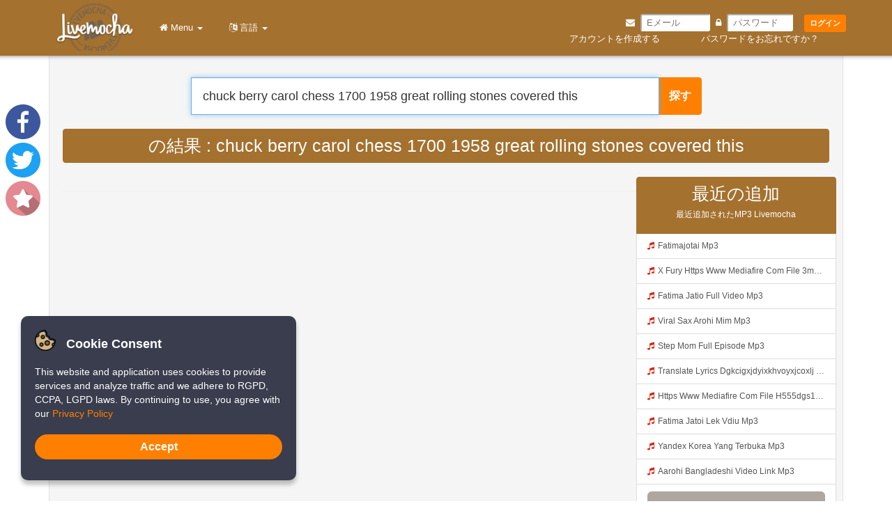

--- FILE ---
content_type: text/html; charset=utf-8
request_url: https://www.google.com/recaptcha/api2/aframe
body_size: -129
content:
<!DOCTYPE HTML><html><head><meta http-equiv="content-type" content="text/html; charset=UTF-8"></head><body><script nonce="dbHH4m3-XO7PrOSBTlK6FQ">/** Anti-fraud and anti-abuse applications only. See google.com/recaptcha */ try{var clients={'sodar':'https://pagead2.googlesyndication.com/pagead/sodar?'};window.addEventListener("message",function(a){try{if(a.source===window.parent){var b=JSON.parse(a.data);var c=clients[b['id']];if(c){var d=document.createElement('img');d.src=c+b['params']+'&rc='+(localStorage.getItem("rc::a")?sessionStorage.getItem("rc::b"):"");window.document.body.appendChild(d);sessionStorage.setItem("rc::e",parseInt(sessionStorage.getItem("rc::e")||0)+1);localStorage.setItem("rc::h",'1768986386860');}}}catch(b){}});window.parent.postMessage("_grecaptcha_ready", "*");}catch(b){}</script></body></html>